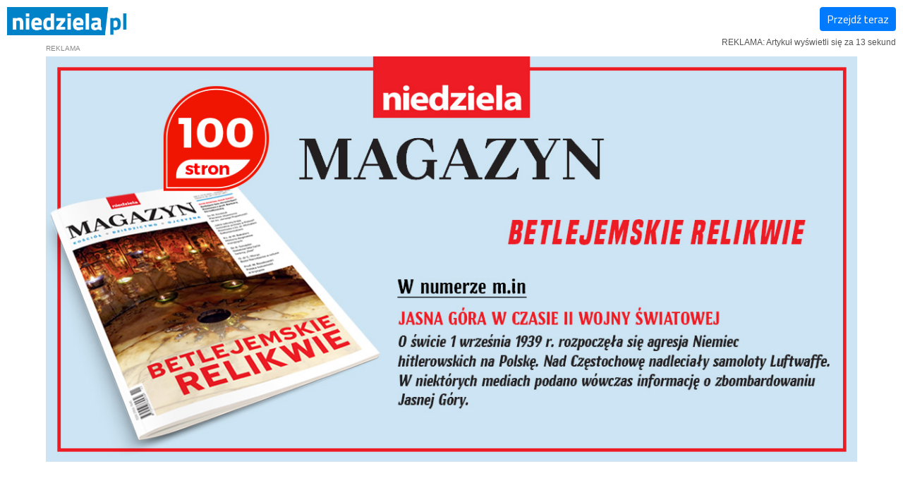

--- FILE ---
content_type: text/html; charset=utf-8
request_url: https://www.google.com/recaptcha/api2/aframe
body_size: 246
content:
<!DOCTYPE HTML><html><head><meta http-equiv="content-type" content="text/html; charset=UTF-8"></head><body><script nonce="y9UhSWWosok7-rokcAbqig">/** Anti-fraud and anti-abuse applications only. See google.com/recaptcha */ try{var clients={'sodar':'https://pagead2.googlesyndication.com/pagead/sodar?'};window.addEventListener("message",function(a){try{if(a.source===window.parent){var b=JSON.parse(a.data);var c=clients[b['id']];if(c){var d=document.createElement('img');d.src=c+b['params']+'&rc='+(localStorage.getItem("rc::a")?sessionStorage.getItem("rc::b"):"");window.document.body.appendChild(d);sessionStorage.setItem("rc::e",parseInt(sessionStorage.getItem("rc::e")||0)+1);localStorage.setItem("rc::h",'1769875550237');}}}catch(b){}});window.parent.postMessage("_grecaptcha_ready", "*");}catch(b){}</script></body></html>